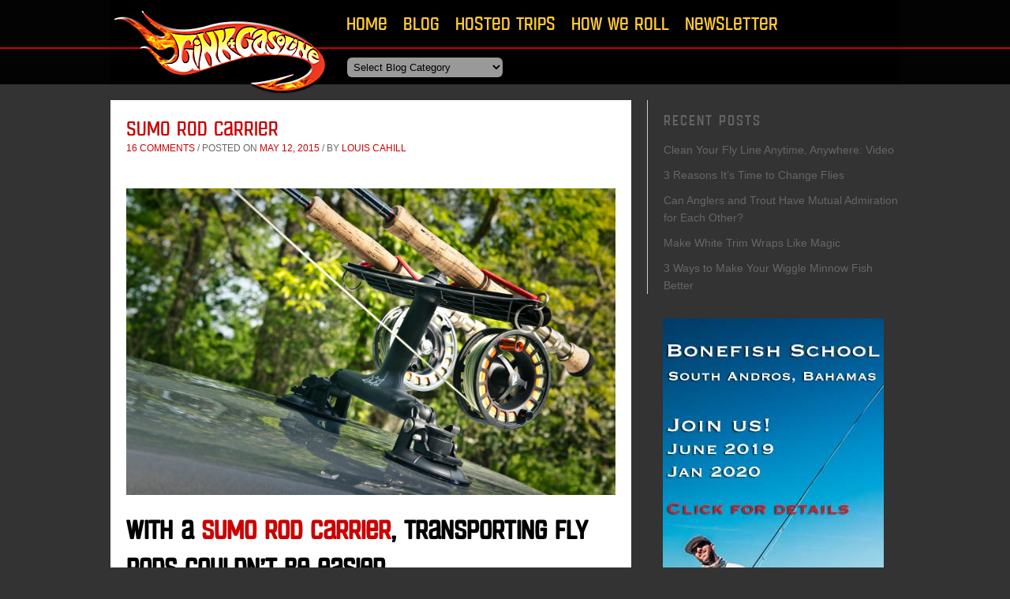

--- FILE ---
content_type: text/html; charset=UTF-8
request_url: https://www.ginkandgasoline.com/gear_reviews/sumo-rod-carrier-2/
body_size: 17752
content:
<!DOCTYPE html>

<!--[if IE 6]>

<html id="ie6" dir="ltr" lang="en-US" prefix="og: https://ogp.me/ns#" prefix="og: http://ogp.me/ns#">

<![endif]-->

<!--[if IE 7]>

<html id="ie7" dir="ltr" lang="en-US" prefix="og: https://ogp.me/ns#" prefix="og: http://ogp.me/ns#">

<![endif]-->

<!--[if IE 8]>

<html id="ie8" dir="ltr" lang="en-US" prefix="og: https://ogp.me/ns#" prefix="og: http://ogp.me/ns#">

<![endif]-->

<!--[if !(IE 6) | !(IE 7) | !(IE 8)  ]><!-->

<html xmlns="http://www.w3.org/1999/xhtml"

      xmlns:og="http://ogp.me/ns#"

      xmlns:fb="https://www.facebook.com/2008/fbml"

      dir="ltr" lang="en-US" prefix="og: https://ogp.me/ns#" prefix="og: http://ogp.me/ns#">

<!--<![endif]-->
<head>

<meta charset="UTF-8" />

<meta name="viewport" content="width=device-width">



<link rel="profile" href="http://gmpg.org/xfn/11" />

<link rel="stylesheet" type="text/css" media="all" href="https://www.ginkandgasoline.com/wp-content/themes/gink_gasoline/style.css" />

<link rel="stylesheet" type="text/css" media="all" href="https://www.ginkandgasoline.com/wp-content/themes/gink_gasoline/slides.css" />

<link rel="stylesheet" type="text/css" media="all" href="https://www.ginkandgasoline.com/wp-content/themes/gink_gasoline/MyFontsWebfontsKit.css" />





<link rel="pingback" href="https://www.ginkandgasoline.com/xmlrpc.php" />

<!--[if lt IE 9]>

<script src="https://www.ginkandgasoline.com/wp-content/themes/gink_gasoline/js/html5.js" type="text/javascript"></script>

<![endif]-->


		<!-- All in One SEO 4.7.5.1 - aioseo.com -->
		<title>Sumo Rod Carrier - Fly Fishing | Gink and Gasoline | How to Fly Fish | Trout Fishing | Fly Tying | Fly Fishing Blog</title>
		<meta name="description" content="With a Sumo Rod Carrier, transporting fly rods couldn&#039;t be easier." />
		<meta name="robots" content="max-image-preview:large" />
		<link rel="canonical" href="https://www.ginkandgasoline.com/gear_reviews/sumo-rod-carrier-2/" />
		<meta name="generator" content="All in One SEO (AIOSEO) 4.7.5.1" />
		<meta property="og:locale" content="en_US" />
		<meta property="og:site_name" content="Fly Fishing | Gink and Gasoline | How to Fly Fish | Trout Fishing | Fly Tying | Fly Fishing Blog - A new way of looking at Fly Fishing.  Fly Fishing photography, video, tips and talk" />
		<meta property="og:type" content="article" />
		<meta property="og:title" content="Sumo Rod Carrier - Fly Fishing | Gink and Gasoline | How to Fly Fish | Trout Fishing | Fly Tying | Fly Fishing Blog" />
		<meta property="og:description" content="With a Sumo Rod Carrier, transporting fly rods couldn&#039;t be easier." />
		<meta property="og:url" content="https://www.ginkandgasoline.com/gear_reviews/sumo-rod-carrier-2/" />
		<meta property="article:published_time" content="2015-05-12T09:00:53+00:00" />
		<meta property="article:modified_time" content="2015-05-12T17:11:44+00:00" />
		<meta name="twitter:card" content="summary_large_image" />
		<meta name="twitter:title" content="Sumo Rod Carrier - Fly Fishing | Gink and Gasoline | How to Fly Fish | Trout Fishing | Fly Tying | Fly Fishing Blog" />
		<meta name="twitter:description" content="With a Sumo Rod Carrier, transporting fly rods couldn&#039;t be easier." />
		<script type="application/ld+json" class="aioseo-schema">
			{"@context":"https:\/\/schema.org","@graph":[{"@type":"BlogPosting","@id":"https:\/\/www.ginkandgasoline.com\/gear_reviews\/sumo-rod-carrier-2\/#blogposting","name":"Sumo Rod Carrier - Fly Fishing | Gink and Gasoline | How to Fly Fish | Trout Fishing | Fly Tying | Fly Fishing Blog","headline":"Sumo Rod Carrier","author":{"@id":"https:\/\/www.ginkandgasoline.com\/author\/louis-cahill\/#author"},"publisher":{"@id":"https:\/\/www.ginkandgasoline.com\/#organization"},"image":{"@type":"ImageObject","url":"https:\/\/www.ginkandgasoline.com\/wp-content\/uploads\/2015\/03\/GGtry3.jpg","width":280,"height":600},"datePublished":"2015-05-12T05:00:53-04:00","dateModified":"2015-05-12T13:11:44-04:00","inLanguage":"en-US","commentCount":16,"mainEntityOfPage":{"@id":"https:\/\/www.ginkandgasoline.com\/gear_reviews\/sumo-rod-carrier-2\/#webpage"},"isPartOf":{"@id":"https:\/\/www.ginkandgasoline.com\/gear_reviews\/sumo-rod-carrier-2\/#webpage"},"articleSection":"Fly Fishing Gear, Gear Reviews, The Hot Ticket, fishing, Fly Fishing, fly fishing blog, fly fishing lessons, Fly Fishing Photography, Gink and Gasoline, how to fly fish, Kent Klewein, learn to fly fish, Louis Cahill, photography, Sumo Rod Carrier review"},{"@type":"BreadcrumbList","@id":"https:\/\/www.ginkandgasoline.com\/gear_reviews\/sumo-rod-carrier-2\/#breadcrumblist","itemListElement":[{"@type":"ListItem","@id":"https:\/\/www.ginkandgasoline.com\/#listItem","position":1,"name":"Home","item":"https:\/\/www.ginkandgasoline.com\/","nextItem":"https:\/\/www.ginkandgasoline.com\/category\/gear_reviews\/#listItem"},{"@type":"ListItem","@id":"https:\/\/www.ginkandgasoline.com\/category\/gear_reviews\/#listItem","position":2,"name":"Gear Reviews","item":"https:\/\/www.ginkandgasoline.com\/category\/gear_reviews\/","nextItem":"https:\/\/www.ginkandgasoline.com\/gear_reviews\/sumo-rod-carrier-2\/#listItem","previousItem":"https:\/\/www.ginkandgasoline.com\/#listItem"},{"@type":"ListItem","@id":"https:\/\/www.ginkandgasoline.com\/gear_reviews\/sumo-rod-carrier-2\/#listItem","position":3,"name":"Sumo Rod Carrier","previousItem":"https:\/\/www.ginkandgasoline.com\/category\/gear_reviews\/#listItem"}]},{"@type":"Organization","@id":"https:\/\/www.ginkandgasoline.com\/#organization","name":"Fly Fishing | Gink and Gasoline | How to Fly Fish | Trout Fishing | Fly Tying | Fly Fishing Blog","description":"A new way of looking at Fly Fishing.  Fly Fishing photography, video, tips and talk","url":"https:\/\/www.ginkandgasoline.com\/"},{"@type":"Person","@id":"https:\/\/www.ginkandgasoline.com\/author\/louis-cahill\/#author","url":"https:\/\/www.ginkandgasoline.com\/author\/louis-cahill\/","name":"Louis Cahill","image":{"@type":"ImageObject","@id":"https:\/\/www.ginkandgasoline.com\/gear_reviews\/sumo-rod-carrier-2\/#authorImage","url":"https:\/\/secure.gravatar.com\/avatar\/a2c0db09d06b9af780147c6e72eb96a2?s=96&d=mm&r=g","width":96,"height":96,"caption":"Louis Cahill"}},{"@type":"WebPage","@id":"https:\/\/www.ginkandgasoline.com\/gear_reviews\/sumo-rod-carrier-2\/#webpage","url":"https:\/\/www.ginkandgasoline.com\/gear_reviews\/sumo-rod-carrier-2\/","name":"Sumo Rod Carrier - Fly Fishing | Gink and Gasoline | How to Fly Fish | Trout Fishing | Fly Tying | Fly Fishing Blog","description":"With a Sumo Rod Carrier, transporting fly rods couldn't be easier.","inLanguage":"en-US","isPartOf":{"@id":"https:\/\/www.ginkandgasoline.com\/#website"},"breadcrumb":{"@id":"https:\/\/www.ginkandgasoline.com\/gear_reviews\/sumo-rod-carrier-2\/#breadcrumblist"},"author":{"@id":"https:\/\/www.ginkandgasoline.com\/author\/louis-cahill\/#author"},"creator":{"@id":"https:\/\/www.ginkandgasoline.com\/author\/louis-cahill\/#author"},"image":{"@type":"ImageObject","url":"https:\/\/www.ginkandgasoline.com\/wp-content\/uploads\/2015\/03\/GGtry3.jpg","@id":"https:\/\/www.ginkandgasoline.com\/gear_reviews\/sumo-rod-carrier-2\/#mainImage","width":280,"height":600},"primaryImageOfPage":{"@id":"https:\/\/www.ginkandgasoline.com\/gear_reviews\/sumo-rod-carrier-2\/#mainImage"},"datePublished":"2015-05-12T05:00:53-04:00","dateModified":"2015-05-12T13:11:44-04:00"},{"@type":"WebSite","@id":"https:\/\/www.ginkandgasoline.com\/#website","url":"https:\/\/www.ginkandgasoline.com\/","name":"Fly Fishing | Gink and Gasoline | How to Fly Fish | Trout Fishing | Fly Tying | Fly Fishing Blog","description":"A new way of looking at Fly Fishing.  Fly Fishing photography, video, tips and talk","inLanguage":"en-US","publisher":{"@id":"https:\/\/www.ginkandgasoline.com\/#organization"}}]}
		</script>
		<!-- All in One SEO -->

<link rel='dns-prefetch' href='//s0.wp.com' />
<link rel='dns-prefetch' href='//secure.gravatar.com' />
<link rel='dns-prefetch' href='//s.w.org' />
<link rel="alternate" type="application/rss+xml" title="Fly Fishing | Gink and Gasoline | How to Fly Fish | Trout Fishing | Fly Tying | Fly Fishing Blog &raquo; Feed" href="https://www.ginkandgasoline.com/feed/" />
<link rel="alternate" type="application/rss+xml" title="Fly Fishing | Gink and Gasoline | How to Fly Fish | Trout Fishing | Fly Tying | Fly Fishing Blog &raquo; Comments Feed" href="https://www.ginkandgasoline.com/comments/feed/" />
<link rel="alternate" type="application/rss+xml" title="Fly Fishing | Gink and Gasoline | How to Fly Fish | Trout Fishing | Fly Tying | Fly Fishing Blog &raquo; Sumo Rod Carrier Comments Feed" href="https://www.ginkandgasoline.com/gear_reviews/sumo-rod-carrier-2/feed/" />
<script type="text/javascript">
window._wpemojiSettings = {"baseUrl":"https:\/\/s.w.org\/images\/core\/emoji\/14.0.0\/72x72\/","ext":".png","svgUrl":"https:\/\/s.w.org\/images\/core\/emoji\/14.0.0\/svg\/","svgExt":".svg","source":{"concatemoji":"https:\/\/www.ginkandgasoline.com\/wp-includes\/js\/wp-emoji-release.min.js?ver=6.0"}};
/*! This file is auto-generated */
!function(e,a,t){var n,r,o,i=a.createElement("canvas"),p=i.getContext&&i.getContext("2d");function s(e,t){var a=String.fromCharCode,e=(p.clearRect(0,0,i.width,i.height),p.fillText(a.apply(this,e),0,0),i.toDataURL());return p.clearRect(0,0,i.width,i.height),p.fillText(a.apply(this,t),0,0),e===i.toDataURL()}function c(e){var t=a.createElement("script");t.src=e,t.defer=t.type="text/javascript",a.getElementsByTagName("head")[0].appendChild(t)}for(o=Array("flag","emoji"),t.supports={everything:!0,everythingExceptFlag:!0},r=0;r<o.length;r++)t.supports[o[r]]=function(e){if(!p||!p.fillText)return!1;switch(p.textBaseline="top",p.font="600 32px Arial",e){case"flag":return s([127987,65039,8205,9895,65039],[127987,65039,8203,9895,65039])?!1:!s([55356,56826,55356,56819],[55356,56826,8203,55356,56819])&&!s([55356,57332,56128,56423,56128,56418,56128,56421,56128,56430,56128,56423,56128,56447],[55356,57332,8203,56128,56423,8203,56128,56418,8203,56128,56421,8203,56128,56430,8203,56128,56423,8203,56128,56447]);case"emoji":return!s([129777,127995,8205,129778,127999],[129777,127995,8203,129778,127999])}return!1}(o[r]),t.supports.everything=t.supports.everything&&t.supports[o[r]],"flag"!==o[r]&&(t.supports.everythingExceptFlag=t.supports.everythingExceptFlag&&t.supports[o[r]]);t.supports.everythingExceptFlag=t.supports.everythingExceptFlag&&!t.supports.flag,t.DOMReady=!1,t.readyCallback=function(){t.DOMReady=!0},t.supports.everything||(n=function(){t.readyCallback()},a.addEventListener?(a.addEventListener("DOMContentLoaded",n,!1),e.addEventListener("load",n,!1)):(e.attachEvent("onload",n),a.attachEvent("onreadystatechange",function(){"complete"===a.readyState&&t.readyCallback()})),(e=t.source||{}).concatemoji?c(e.concatemoji):e.wpemoji&&e.twemoji&&(c(e.twemoji),c(e.wpemoji)))}(window,document,window._wpemojiSettings);
</script>
<style type="text/css">
img.wp-smiley,
img.emoji {
	display: inline !important;
	border: none !important;
	box-shadow: none !important;
	height: 1em !important;
	width: 1em !important;
	margin: 0 0.07em !important;
	vertical-align: -0.1em !important;
	background: none !important;
	padding: 0 !important;
}
</style>
	<link rel='stylesheet' id='wp-block-library-css'  href='https://www.ginkandgasoline.com/wp-includes/css/dist/block-library/style.min.css?ver=6.0' type='text/css' media='all' />
<style id='global-styles-inline-css' type='text/css'>
body{--wp--preset--color--black: #000000;--wp--preset--color--cyan-bluish-gray: #abb8c3;--wp--preset--color--white: #ffffff;--wp--preset--color--pale-pink: #f78da7;--wp--preset--color--vivid-red: #cf2e2e;--wp--preset--color--luminous-vivid-orange: #ff6900;--wp--preset--color--luminous-vivid-amber: #fcb900;--wp--preset--color--light-green-cyan: #7bdcb5;--wp--preset--color--vivid-green-cyan: #00d084;--wp--preset--color--pale-cyan-blue: #8ed1fc;--wp--preset--color--vivid-cyan-blue: #0693e3;--wp--preset--color--vivid-purple: #9b51e0;--wp--preset--gradient--vivid-cyan-blue-to-vivid-purple: linear-gradient(135deg,rgba(6,147,227,1) 0%,rgb(155,81,224) 100%);--wp--preset--gradient--light-green-cyan-to-vivid-green-cyan: linear-gradient(135deg,rgb(122,220,180) 0%,rgb(0,208,130) 100%);--wp--preset--gradient--luminous-vivid-amber-to-luminous-vivid-orange: linear-gradient(135deg,rgba(252,185,0,1) 0%,rgba(255,105,0,1) 100%);--wp--preset--gradient--luminous-vivid-orange-to-vivid-red: linear-gradient(135deg,rgba(255,105,0,1) 0%,rgb(207,46,46) 100%);--wp--preset--gradient--very-light-gray-to-cyan-bluish-gray: linear-gradient(135deg,rgb(238,238,238) 0%,rgb(169,184,195) 100%);--wp--preset--gradient--cool-to-warm-spectrum: linear-gradient(135deg,rgb(74,234,220) 0%,rgb(151,120,209) 20%,rgb(207,42,186) 40%,rgb(238,44,130) 60%,rgb(251,105,98) 80%,rgb(254,248,76) 100%);--wp--preset--gradient--blush-light-purple: linear-gradient(135deg,rgb(255,206,236) 0%,rgb(152,150,240) 100%);--wp--preset--gradient--blush-bordeaux: linear-gradient(135deg,rgb(254,205,165) 0%,rgb(254,45,45) 50%,rgb(107,0,62) 100%);--wp--preset--gradient--luminous-dusk: linear-gradient(135deg,rgb(255,203,112) 0%,rgb(199,81,192) 50%,rgb(65,88,208) 100%);--wp--preset--gradient--pale-ocean: linear-gradient(135deg,rgb(255,245,203) 0%,rgb(182,227,212) 50%,rgb(51,167,181) 100%);--wp--preset--gradient--electric-grass: linear-gradient(135deg,rgb(202,248,128) 0%,rgb(113,206,126) 100%);--wp--preset--gradient--midnight: linear-gradient(135deg,rgb(2,3,129) 0%,rgb(40,116,252) 100%);--wp--preset--duotone--dark-grayscale: url('#wp-duotone-dark-grayscale');--wp--preset--duotone--grayscale: url('#wp-duotone-grayscale');--wp--preset--duotone--purple-yellow: url('#wp-duotone-purple-yellow');--wp--preset--duotone--blue-red: url('#wp-duotone-blue-red');--wp--preset--duotone--midnight: url('#wp-duotone-midnight');--wp--preset--duotone--magenta-yellow: url('#wp-duotone-magenta-yellow');--wp--preset--duotone--purple-green: url('#wp-duotone-purple-green');--wp--preset--duotone--blue-orange: url('#wp-duotone-blue-orange');--wp--preset--font-size--small: 13px;--wp--preset--font-size--medium: 20px;--wp--preset--font-size--large: 36px;--wp--preset--font-size--x-large: 42px;}.has-black-color{color: var(--wp--preset--color--black) !important;}.has-cyan-bluish-gray-color{color: var(--wp--preset--color--cyan-bluish-gray) !important;}.has-white-color{color: var(--wp--preset--color--white) !important;}.has-pale-pink-color{color: var(--wp--preset--color--pale-pink) !important;}.has-vivid-red-color{color: var(--wp--preset--color--vivid-red) !important;}.has-luminous-vivid-orange-color{color: var(--wp--preset--color--luminous-vivid-orange) !important;}.has-luminous-vivid-amber-color{color: var(--wp--preset--color--luminous-vivid-amber) !important;}.has-light-green-cyan-color{color: var(--wp--preset--color--light-green-cyan) !important;}.has-vivid-green-cyan-color{color: var(--wp--preset--color--vivid-green-cyan) !important;}.has-pale-cyan-blue-color{color: var(--wp--preset--color--pale-cyan-blue) !important;}.has-vivid-cyan-blue-color{color: var(--wp--preset--color--vivid-cyan-blue) !important;}.has-vivid-purple-color{color: var(--wp--preset--color--vivid-purple) !important;}.has-black-background-color{background-color: var(--wp--preset--color--black) !important;}.has-cyan-bluish-gray-background-color{background-color: var(--wp--preset--color--cyan-bluish-gray) !important;}.has-white-background-color{background-color: var(--wp--preset--color--white) !important;}.has-pale-pink-background-color{background-color: var(--wp--preset--color--pale-pink) !important;}.has-vivid-red-background-color{background-color: var(--wp--preset--color--vivid-red) !important;}.has-luminous-vivid-orange-background-color{background-color: var(--wp--preset--color--luminous-vivid-orange) !important;}.has-luminous-vivid-amber-background-color{background-color: var(--wp--preset--color--luminous-vivid-amber) !important;}.has-light-green-cyan-background-color{background-color: var(--wp--preset--color--light-green-cyan) !important;}.has-vivid-green-cyan-background-color{background-color: var(--wp--preset--color--vivid-green-cyan) !important;}.has-pale-cyan-blue-background-color{background-color: var(--wp--preset--color--pale-cyan-blue) !important;}.has-vivid-cyan-blue-background-color{background-color: var(--wp--preset--color--vivid-cyan-blue) !important;}.has-vivid-purple-background-color{background-color: var(--wp--preset--color--vivid-purple) !important;}.has-black-border-color{border-color: var(--wp--preset--color--black) !important;}.has-cyan-bluish-gray-border-color{border-color: var(--wp--preset--color--cyan-bluish-gray) !important;}.has-white-border-color{border-color: var(--wp--preset--color--white) !important;}.has-pale-pink-border-color{border-color: var(--wp--preset--color--pale-pink) !important;}.has-vivid-red-border-color{border-color: var(--wp--preset--color--vivid-red) !important;}.has-luminous-vivid-orange-border-color{border-color: var(--wp--preset--color--luminous-vivid-orange) !important;}.has-luminous-vivid-amber-border-color{border-color: var(--wp--preset--color--luminous-vivid-amber) !important;}.has-light-green-cyan-border-color{border-color: var(--wp--preset--color--light-green-cyan) !important;}.has-vivid-green-cyan-border-color{border-color: var(--wp--preset--color--vivid-green-cyan) !important;}.has-pale-cyan-blue-border-color{border-color: var(--wp--preset--color--pale-cyan-blue) !important;}.has-vivid-cyan-blue-border-color{border-color: var(--wp--preset--color--vivid-cyan-blue) !important;}.has-vivid-purple-border-color{border-color: var(--wp--preset--color--vivid-purple) !important;}.has-vivid-cyan-blue-to-vivid-purple-gradient-background{background: var(--wp--preset--gradient--vivid-cyan-blue-to-vivid-purple) !important;}.has-light-green-cyan-to-vivid-green-cyan-gradient-background{background: var(--wp--preset--gradient--light-green-cyan-to-vivid-green-cyan) !important;}.has-luminous-vivid-amber-to-luminous-vivid-orange-gradient-background{background: var(--wp--preset--gradient--luminous-vivid-amber-to-luminous-vivid-orange) !important;}.has-luminous-vivid-orange-to-vivid-red-gradient-background{background: var(--wp--preset--gradient--luminous-vivid-orange-to-vivid-red) !important;}.has-very-light-gray-to-cyan-bluish-gray-gradient-background{background: var(--wp--preset--gradient--very-light-gray-to-cyan-bluish-gray) !important;}.has-cool-to-warm-spectrum-gradient-background{background: var(--wp--preset--gradient--cool-to-warm-spectrum) !important;}.has-blush-light-purple-gradient-background{background: var(--wp--preset--gradient--blush-light-purple) !important;}.has-blush-bordeaux-gradient-background{background: var(--wp--preset--gradient--blush-bordeaux) !important;}.has-luminous-dusk-gradient-background{background: var(--wp--preset--gradient--luminous-dusk) !important;}.has-pale-ocean-gradient-background{background: var(--wp--preset--gradient--pale-ocean) !important;}.has-electric-grass-gradient-background{background: var(--wp--preset--gradient--electric-grass) !important;}.has-midnight-gradient-background{background: var(--wp--preset--gradient--midnight) !important;}.has-small-font-size{font-size: var(--wp--preset--font-size--small) !important;}.has-medium-font-size{font-size: var(--wp--preset--font-size--medium) !important;}.has-large-font-size{font-size: var(--wp--preset--font-size--large) !important;}.has-x-large-font-size{font-size: var(--wp--preset--font-size--x-large) !important;}
</style>
<link rel='stylesheet' id='wp-pagenavi-css'  href='https://www.ginkandgasoline.com/wp-content/plugins/wp-pagenavi/pagenavi-css.css?ver=2.70' type='text/css' media='all' />
<link rel='stylesheet' id='genericons-css'  href='https://www.ginkandgasoline.com/wp-content/plugins/jetpack/_inc/genericons/genericons/genericons.css?ver=3.1' type='text/css' media='all' />
<link rel='stylesheet' id='jetpack_css-css'  href='https://www.ginkandgasoline.com/wp-content/plugins/jetpack/css/jetpack.css?ver=3.4.3' type='text/css' media='all' />
<link rel='stylesheet' id='jquery.lightbox.min.css-css'  href='https://www.ginkandgasoline.com/wp-content/plugins/wp-jquery-lightbox/lightboxes/wp-jquery-lightbox/styles/lightbox.min.css?ver=2.3.3' type='text/css' media='all' />
<link rel='stylesheet' id='jqlb-overrides-css'  href='https://www.ginkandgasoline.com/wp-content/plugins/wp-jquery-lightbox/lightboxes/wp-jquery-lightbox/styles/overrides.css?ver=2.3.3' type='text/css' media='all' />
<style id='jqlb-overrides-inline-css' type='text/css'>

			#outerImageContainer {
				box-shadow: 0 0 4px 2px rgba(0,0,0,.2);
			}
			#imageContainer{
				padding: 6px;
			}
			#imageDataContainer {
				box-shadow: 0 -4px 0 0 #fff, 0 0 4px 2px rgba(0,0,0,.1);
				z-index: auto;
			}
			#prevArrow,
			#nextArrow{
				background-color: rgba(255,255,255,.7;
				color: #000000;
			}
</style>
<script type='text/javascript' src='https://www.ginkandgasoline.com/wp-includes/js/jquery/jquery.min.js?ver=3.6.0' id='jquery-core-js'></script>
<script type='text/javascript' src='https://www.ginkandgasoline.com/wp-includes/js/jquery/jquery-migrate.min.js?ver=3.3.2' id='jquery-migrate-js'></script>
<link rel="https://api.w.org/" href="https://www.ginkandgasoline.com/wp-json/" /><link rel="alternate" type="application/json" href="https://www.ginkandgasoline.com/wp-json/wp/v2/posts/18941" /><link rel="EditURI" type="application/rsd+xml" title="RSD" href="https://www.ginkandgasoline.com/xmlrpc.php?rsd" />
<link rel="wlwmanifest" type="application/wlwmanifest+xml" href="https://www.ginkandgasoline.com/wp-includes/wlwmanifest.xml" /> 
<link rel='shortlink' href='https://wp.me/p2KRTI-4Vv' />
<link rel="alternate" type="application/json+oembed" href="https://www.ginkandgasoline.com/wp-json/oembed/1.0/embed?url=https%3A%2F%2Fwww.ginkandgasoline.com%2Fgear_reviews%2Fsumo-rod-carrier-2%2F" />
<link rel="alternate" type="text/xml+oembed" href="https://www.ginkandgasoline.com/wp-json/oembed/1.0/embed?url=https%3A%2F%2Fwww.ginkandgasoline.com%2Fgear_reviews%2Fsumo-rod-carrier-2%2F&#038;format=xml" />

<!-- Bad Behavior 2.2.24 run time: 1.760 ms -->

<!-- WordPress Facebook Open Graph protocol plugin (WPFBOGP v2.0.11) http://rynoweb.com/wordpress-plugins/ -->
<meta property="fb:app_id" content="695720740459609"/>
<meta property="og:url" content="https://www.ginkandgasoline.com/gear_reviews/sumo-rod-carrier-2/"/>
<meta property="og:title" content="Sumo Rod Carrier"/>
<meta property="og:site_name" content="Fly Fishing | Gink and Gasoline | How to Fly Fish | Trout Fishing | Fly Tying | Fly Fishing Blog"/>
<meta property="og:description" content="With a Sumo Rod Carrier, transporting fly rods couldn&#039;t be easier.

On a recent trip to the Hiawassee River in Tennessee, I was finally able to try out a new piece of equipment that I had purchased several weeks before. The Sumo Rod Carrier is a system designed to carry your rods on your vehicle, making transporting them to and from the river a breeze. Over the course of the two days that I was fishing the area, the Sumo Rod Carrier proved to be a valuable asset by keeping me on the water longer. Without having to break my rods down in between travel to different sections of the river I was able to be ready to go as soon as I stepped out of my Jeep.

The Sumo Rod Carrier is super easy to use. It will adhere to any smooth, nonporous surface on your vehicle. It is made of high quality plastic (described as “better than what they use in automobiles” by the manufacturer) that seems like it would last for quite some time without worry of breakage or degradation.

For my application, I had one mount positioned approximately halfway up the hood of my Jeep, and the other positioned at the top of my windshield. I had the mounts oriented to the passenger side of the vehicle for obvious reasons.

The suction cups go on easily, without a hitch. The mounts themselves have tension screws which, when loosened, allow you to manipulate the rod rests until they are level. Once you find that you are satisfied with the position of the rod rests, simply tighten the tensioner screws to set the position.

The rod rests are lined with foam to prevent damage to reels or rods. The mounts use bungee cord to hold your rods against the rod rests. At the end of each bungee cord are two rings that slip into a slot at each end of the rod rest, locking the bungee cord in place. I found this system to be very solid and the rings did not dislodge easily at all. The rods are held securely to the rod rest, not allowing for much, if any, movement.

The rod mounts themselves are stuck to the windshield and hood as if they are cemented to the vehicle. My buddy and I tried our best to pull them off of the windshield without success. They are solid.

Time to put my money where their mouth is."/>
<meta property="og:type" content="article"/>
<meta property="og:image" content="https://www.ginkandgasoline.com/wp-content/uploads/2015/03/GGtry3.jpg"/>
<meta property="og:image" content="https://www.ginkandgasoline.com/wp-content/uploads/2015/05/DSC5406.jpg"/>
<meta property="og:image" content="https://www.ginkandgasoline.com/wp-content/uploads/2015/05/51hA3Bk4Q7L._SX425_-150x150.jpg"/>
<meta property="og:locale" content="en_us"/>
<!-- // end wpfbogp -->



	<link rel="apple-touch-icon" href="iphone-icon.png"/>

	<link rel="apple-touch-icon-precomposed" href="iphone-icon.png"/>

	<link rel="icon" href="favicon.ico" type="image/x-icon">

	<link rel="shortcut icon" href="favicon.ico" type="image/x-icon"> 





	<meta content="Copyright 2012, Client" name="copyright">

	<meta http-equiv="Content-Type" content="text/html; charset=UTF-8" />

	<meta content="index,follow" name="robots">

	

   



</head>



<body class="post-template-default single single-post postid-18941 single-format-standard singular two-column right-sidebar" id="sub">







<script type="text/javascript">

  var _gaq = _gaq || [];
  _gaq.push(['_setAccount', 'UA-36803463-1']);
  _gaq.push(['_setDomainName', 'ginkandgasoline.com']);
  _gaq.push(['_trackPageview']);

  (function() {
    var ga = document.createElement('script'); ga.type = 'text/javascript'; ga.async = true;
    ga.src = ('https:' == document.location.protocol ? 'https://ssl' : 'http://www') + '.google-analytics.com/ga.js';
    var s = document.getElementsByTagName('script')[0]; s.parentNode.insertBefore(ga, s);
  })();

</script>




<div id="page" class="hfeed">

	<header id="branding" role="banner">



		<div class="logoSecond"><a href="/" title="Home"><img src="https://www.ginkandgasoline.com/wp-content/themes/gink_gasoline/images/gink_and_gasoline_logo.png" alt="gink_and_gasoline_logo" width="280" height="120"></a></div>

			<nav id="access" role="navigation" class="second">

			

			



				
				<div class="skip-link"><a class="assistive-text" href="#content" title="Skip to primary content">Skip to primary content</a></div>

				<div class="skip-link"><a class="assistive-text" href="#secondary" title="Skip to secondary content">Skip to secondary content</a></div>

				
				<div class="menu-gink-gasoline-container"><ul id="menu-gink-gasoline" class="menu"><li id="menu-item-18966" class="menu-item menu-item-type-custom menu-item-object-custom menu-item-18966"><a href="/">Home</a></li>
<li id="menu-item-18962" class="menu-item menu-item-type-post_type menu-item-object-page menu-item-18962"><a href="https://www.ginkandgasoline.com/blog/">Blog</a></li>
<li id="menu-item-18963" class="menu-item menu-item-type-post_type menu-item-object-page menu-item-18963"><a href="https://www.ginkandgasoline.com/hosted-trips/">Hosted Trips</a></li>
<li id="menu-item-18964" class="menu-item menu-item-type-post_type menu-item-object-page menu-item-18964"><a href="https://www.ginkandgasoline.com/how-we-roll/">How We Roll</a></li>
<li id="menu-item-18965" class="menu-item menu-item-type-custom menu-item-object-custom menu-item-18965"><a href="http://forms.aweber.com/form/95/554254695.htm">Newsletter</a></li>
</ul></div>
				

			</nav><!-- #access -->

			

			

			<nav id="accessSub" class="second">





	<select  name='cat' id='cat' class='postform' >
	<option value='-1'>Select Blog Category</option>
	<option class="level-0" value="1">Uncategorized</option>
	<option class="level-0" value="4">Fly Fishing Photography</option>
	<option class="level-0" value="5">Fly Tying</option>
	<option class="level-0" value="8">Fly Fishing Tips &amp; Technique</option>
	<option class="level-0" value="9">Fly Fishing News</option>
	<option class="level-0" value="18">Trout Fishing</option>
	<option class="level-0" value="20">Warm Water Fly Fishing</option>
	<option class="level-0" value="21">Fly Fishing</option>
	<option class="level-0" value="22">Gear Reviews</option>
	<option class="level-0" value="26">Saltwater Fly Fishing</option>
	<option class="level-0" value="27">YouTube</option>
	<option class="level-0" value="241">Fly Fishing Gear</option>
	<option class="level-0" value="627">Steelhead</option>
	<option class="level-0" value="778">Travel</option>
	<option class="level-0" value="779">Iphone Photos</option>
	<option class="level-0" value="802">Bamboo Rods</option>
	<option class="level-0" value="805">Alaska</option>
	<option class="level-0" value="806">Ecology</option>
	<option class="level-0" value="807">Reckless Driving Photos</option>
	<option class="level-0" value="808">Photography Tips</option>
	<option class="level-0" value="809">Carp</option>
	<option class="level-0" value="814">Fishing Tattoos</option>
	<option class="level-0" value="817">Fly Fishing Lifestyle</option>
	<option class="level-0" value="818">A Closer Look</option>
	<option class="level-0" value="819">Fly Casting</option>
	<option class="level-0" value="820">Streamer Fishing</option>
	<option class="level-0" value="821">Fishing Stories</option>
	<option class="level-0" value="1300">How to Fly Fish</option>
	<option class="level-0" value="1508">Home Slide 1</option>
	<option class="level-0" value="1509">Home Slide 2</option>
	<option class="level-0" value="1510">Home Slide 3</option>
	<option class="level-0" value="1511">Home Slide 4</option>
	<option class="level-0" value="1512">Home Slide 5</option>
	<option class="level-0" value="1820">Spey Casting</option>
	<option class="level-0" value="2596">Conservation</option>
	<option class="level-0" value="3312">Tenkara</option>
	<option class="level-0" value="3755">Fly Fishing Videos</option>
	<option class="level-0" value="3794">The Hot Ticket</option>
	<option class="level-0" value="4129">Entomology</option>
	<option class="level-0" value="5319">*Recycle</option>
</select>



<script type="text/javascript"><!--

    var dropdown = document.getElementById("cat");

    function onCatChange() {

		if ( dropdown.options[dropdown.selectedIndex].value > 0 ) {

			location.href = "https://www.ginkandgasoline.com/?cat="+dropdown.options[dropdown.selectedIndex].value;

		}

    }

    dropdown.onchange = onCatChange;

--></script>



		

	





			

			</nav><!-- #access -->

			

	</header><!-- #branding -->



	<div id="mainIndex">


		<div id="primary">
			<div id="content" role="main">

				
					
<article id="post-18941" class="post-18941 post type-post status-publish format-standard has-post-thumbnail hentry category-fly-fishing-gear category-gear_reviews category-the-hot-ticket tag-fishing tag-fly-fishing tag-fly-fishing-blog tag-fly-fishing-lessons tag-fly-fishing-photography tag-gink-and-gasoline tag-how-to-fly-fish tag-kent-klewein tag-learn-to-fly-fish tag-louis-cahill tag-photography tag-sumo-rod-carrier-review">
	<header class="entry-header">
		<h2>Sumo Rod Carrier</h2>
	</header><!-- .entry-header -->
	<p class="metainfo"><a href="https://www.ginkandgasoline.com/gear_reviews/sumo-rod-carrier-2/#comments" class="comments-link" >16 comments</a> / <span class="sep">Posted on </span><a href="https://www.ginkandgasoline.com/gear_reviews/sumo-rod-carrier-2/" title="5:00 am" rel="bookmark"><time class="entry-date" datetime="2015-05-12T05:00:53-04:00" pubdate>May 12, 2015</time></a> / <span class="by-author"> <span class="sep"> by </span> <span class="author vcard"><a class="url fn n" href="https://www.ginkandgasoline.com/author/louis-cahill/" title="View all posts by Louis Cahill" rel="author">Louis Cahill</a></span></span></p>

	
	
	<div class="entry-content">
	
		<p><a href="https://www.ginkandgasoline.com/wp-content/uploads/2015/05/DSC5406.jpg" rel="lightbox[18941]"><img class="alignnone size-full wp-image-18943" src="https://www.ginkandgasoline.com/wp-content/uploads/2015/05/DSC5406.jpg" alt="_DSC5406" width="1500" height="942" srcset="https://www.ginkandgasoline.com/wp-content/uploads/2015/05/DSC5406.jpg 1500w, https://www.ginkandgasoline.com/wp-content/uploads/2015/05/DSC5406-300x188.jpg 300w, https://www.ginkandgasoline.com/wp-content/uploads/2015/05/DSC5406-1024x643.jpg 1024w, https://www.ginkandgasoline.com/wp-content/uploads/2015/05/DSC5406-478x300.jpg 478w, https://www.ginkandgasoline.com/wp-content/uploads/2015/05/DSC5406-844x530.jpg 844w" sizes="(max-width: 1500px) 100vw, 1500px" /></a></p>
<h1>With a <a href="http://www.amazon.com/gp/product/B006RNEQ1I/ref=as_li_tl?ie=UTF8&amp;camp=1789&amp;creative=390957&amp;creativeASIN=B006RNEQ1I&amp;linkCode=as2&amp;tag=ginkandgaso-20&amp;linkId=LMPJ2S635JVKYTSZ" target="_blank">Sumo Rod Carrier</a>, transporting fly rods couldn&#8217;t be easier.</h1>
<p>On a recent trip to the Hiawassee River in Tennessee, I was finally able to try out a new piece of equipment that I had purchased several weeks before. The <a href="http://www.amazon.com/gp/product/B006RNEQ1I/ref=as_li_tl?ie=UTF8&amp;camp=1789&amp;creative=390957&amp;creativeASIN=B006RNEQ1I&amp;linkCode=as2&amp;tag=ginkandgaso-20&amp;linkId=LMPJ2S635JVKYTSZ" target="_blank">Sumo Rod Carrier</a> is a system designed to carry your rods on your vehicle, making transporting them to and from the river a breeze. Over the course of the two days that I was fishing the area, the Sumo Rod Carrier proved to be a valuable asset by keeping me on the water longer. Without having to break my rods down in between travel to different sections of the river I was able to be ready to go as soon as I stepped out of my Jeep.</p>
<p>The Sumo Rod Carrier is super easy to use. It will adhere to any smooth, nonporous surface on your vehicle. It is made of high quality plastic (described as “better than what they use in automobiles” by the manufacturer) that seems like it would last for quite some time without worry of breakage or degradation.</p>
<p>For my application, I had one mount positioned approximately halfway up the hood of my Jeep, and the other positioned at the top of my windshield. I had the mounts oriented to the passenger side of the vehicle for obvious reasons.</p>
<p>The suction cups go on easily, without a hitch. The mounts themselves have tension screws which, when loosened, allow you to manipulate the rod rests until they are level. Once you find that you are satisfied with the position of the rod rests, simply tighten the tensioner screws to set the position.</p>
<p>The rod rests are lined with foam to prevent damage to reels or rods. The mounts use bungee cord to hold your rods against the rod rests. At the end of each bungee cord are two rings that slip into a slot at each end of the rod rest, locking the bungee cord in place. I found this system to be very solid and the rings did not dislodge easily at all. The rods are held securely to the rod rest, not allowing for much, if any, movement.</p>
<p>The rod mounts themselves are stuck to the windshield and hood as if they are cemented to the vehicle. My buddy and I tried our best to pull them off of the windshield without success. They are solid.</p>
<h4>Time to put my money where their mouth is.</h4>
<p>Running back and forth to fishing spots along the river at 25mph with two grand worth of equipment strapped to the hood of your vehicle is one thing. Sure, that’s one of the biggest reasons why I bought this. To make those situations easier and more convenient. Mission accomplished. It does this very well. I was able to hop out of my Jeep and be ready to fish only seconds after locking my doors. I never once worried that any of my rods were going to fly off and shatter into a gazillion pieces. Definitely worth it, as I do a lot of fishing in locations such as these.</p>
<p>Now what about when things call for a long distance run to another section of river, or another watershed altogether? What then? Only one way to find out, right? Instead of shying away and packing my rods in the Jeep I decided to put the Sumo Rod Carrier through its paces while driving back to the house about an hour away, and requiring some highway driving.</p>
<p><span style="color: #000000;"><em>“You&#8217;re feeling lucky today, huh?.” My buddy Tim asked. I could only reply with, “Nah, just ballsy.” </em></span></p>
<p>We headed out and hit the highway, headed home for the night. With three of my rods lashed to the Sumo Rod Carrier, I drove over an hour back to my buddy’s house. The ride home was very windy as there was a storm front rolling in that night. With sustained speeds of 65mph, hitting speeds as high as 80mph, the Sumo Rod Carrier performed without so much as a hiccup.</p>
<p>Upon returning back home, I checked the rods and the rod mounts for any sign of failure. Everything was as I left it. The bungee cords were still in place, the rod rests were still level, and the rod mounts themselves still could not be removed from the vehicle without releasing the suction from the suction cups. Still Solid.</p>
<p>The Sumo Rod Carrier proved to be a great gadget for those that find themselves moving and traveling quite a bit between fishing spots. I think it’s a great product, and after this weekend it has proven to be a reliable tool. Sure there are other options out there that do the same job (i.e. Titan Rod Vault), but at $150, it’s hard to beat. I would recommend this to anyone looking for such a solution to traveling with rods/reels.</p>
<p><a href="http://www.amazon.com/gp/product/B006RNEQ1I/ref=as_li_tl?ie=UTF8&amp;camp=1789&amp;creative=390957&amp;creativeASIN=B006RNEQ1I&amp;linkCode=as2&amp;tag=ginkandgaso-20&amp;linkId=LMPJ2S635JVKYTSZ" target="_blank">Get Yours Here.</a></p>
<p><a href="http://www.amazon.com/gp/product/B006RNEQ1I/ref=as_li_tl?ie=UTF8&amp;camp=1789&amp;creative=390957&amp;creativeASIN=B006RNEQ1I&amp;linkCode=as2&amp;tag=ginkandgaso-20&amp;linkId=LMPJ2S635JVKYTSZ" target="_blank"><img loading="lazy" class="alignleft size-thumbnail wp-image-18945" src="https://www.ginkandgasoline.com/wp-content/uploads/2015/05/51hA3Bk4Q7L._SX425_-150x150.jpg" alt="51hA3Bk4Q7L._SX425_" width="150" height="150" srcset="https://www.ginkandgasoline.com/wp-content/uploads/2015/05/51hA3Bk4Q7L._SX425_-150x150.jpg 150w, https://www.ginkandgasoline.com/wp-content/uploads/2015/05/51hA3Bk4Q7L._SX425_-300x300.jpg 300w, https://www.ginkandgasoline.com/wp-content/uploads/2015/05/51hA3Bk4Q7L._SX425_.jpg 425w" sizes="(max-width: 150px) 100vw, 150px" /></a></p>
<address>Justin Pickett</address>
<address><strong><span style="color: #800000;">Gink</span> &amp; <span style="color: #800000;">Gasoline</span></strong></address>
<address><a href="https://www.ginkandgasoline.com">www.ginkandgasoline.com</a></address>
<address>hookups@ginkandgasoline.com</address>
<address> </address>
<address><em><strong><a href="http://forms.aweber.com/form/95/554254695.htm" target="_blank">Sign Up For Our Weekly Newsletter!</a></strong></em></address>
<address> </address>
<div class="sharedaddy sd-sharing-enabled"><div class="robots-nocontent sd-block sd-social sd-social-icon-text sd-sharing"><h3 class="sd-title">Share this:</h3><div class="sd-content"><ul><li class="share-facebook"><a rel="nofollow" data-shared="sharing-facebook-18941" class="share-facebook sd-button share-icon" href="https://www.ginkandgasoline.com/gear_reviews/sumo-rod-carrier-2/?share=facebook" target="_blank" title="Share on Facebook"><span>Facebook</span></a></li><li class="share-twitter"><a rel="nofollow" data-shared="sharing-twitter-18941" class="share-twitter sd-button share-icon" href="https://www.ginkandgasoline.com/gear_reviews/sumo-rod-carrier-2/?share=twitter" target="_blank" title="Click to share on Twitter"><span>Twitter</span></a></li><li class="share-print"><a rel="nofollow" data-shared="" class="share-print sd-button share-icon" href="https://www.ginkandgasoline.com/gear_reviews/sumo-rod-carrier-2/#print" target="_blank" title="Click to print"><span>Print</span></a></li><li class="share-pinterest"><a rel="nofollow" data-shared="sharing-pinterest-18941" class="share-pinterest sd-button share-icon" href="https://www.ginkandgasoline.com/gear_reviews/sumo-rod-carrier-2/?share=pinterest" target="_blank" title="Click to share on Pinterest"><span>Pinterest</span></a></li><li class="share-email"><a rel="nofollow" data-shared="" class="share-email sd-button share-icon" href="https://www.ginkandgasoline.com/gear_reviews/sumo-rod-carrier-2/?share=email" target="_blank" title="Click to email this to a friend"><span>Email</span></a></li><li class="share-end"></li></ul></div></div></div>			</div><!-- .entry-content -->


	<footer class="entry-meta">
		This entry was posted in <a href="https://www.ginkandgasoline.com/category/fly-fishing-gear/" rel="category tag">Fly Fishing Gear</a>, <a href="https://www.ginkandgasoline.com/category/gear_reviews/" rel="category tag">Gear Reviews</a>, <a href="https://www.ginkandgasoline.com/category/the-hot-ticket/" rel="category tag">The Hot Ticket</a> and tagged <a href="https://www.ginkandgasoline.com/tag/fishing/" rel="tag">fishing</a>, <a href="https://www.ginkandgasoline.com/tag/fly-fishing/" rel="tag">Fly Fishing</a>, <a href="https://www.ginkandgasoline.com/tag/fly-fishing-blog/" rel="tag">fly fishing blog</a>, <a href="https://www.ginkandgasoline.com/tag/fly-fishing-lessons/" rel="tag">fly fishing lessons</a>, <a href="https://www.ginkandgasoline.com/tag/fly-fishing-photography/" rel="tag">Fly Fishing Photography</a>, <a href="https://www.ginkandgasoline.com/tag/gink-and-gasoline/" rel="tag">Gink and Gasoline</a>, <a href="https://www.ginkandgasoline.com/tag/how-to-fly-fish/" rel="tag">how to fly fish</a>, <a href="https://www.ginkandgasoline.com/tag/kent-klewein/" rel="tag">Kent Klewein</a>, <a href="https://www.ginkandgasoline.com/tag/learn-to-fly-fish/" rel="tag">learn to fly fish</a>, <a href="https://www.ginkandgasoline.com/tag/louis-cahill/" rel="tag">Louis Cahill</a>, <a href="https://www.ginkandgasoline.com/tag/photography/" rel="tag">photography</a>, <a href="https://www.ginkandgasoline.com/tag/sumo-rod-carrier-review/" rel="tag">Sumo Rod Carrier review</a> by <a href="https://www.ginkandgasoline.com/author/louis-cahill/">Louis Cahill</a>. Bookmark the <a href="https://www.ginkandgasoline.com/gear_reviews/sumo-rod-carrier-2/" title="Permalink to Sumo Rod Carrier" rel="bookmark">permalink</a>.		
		
		
		

			</footer><!-- .entry-meta -->
</article><!-- #post-18941 -->
				
					<h3 class="sd-title" style="font-weight:700">Follow Gink & Gasoline on Facebook:</h3>
					
<iframe src="//www.facebook.com/plugins/follow.php?href=https%3A%2F%2Fwww.facebook.com%2Fpages%2FGink-Gasoline%2F174594715937756%3Fref%3Dbr_tf&amp;width=200&amp;height=80&amp;colorscheme=light&amp;layout=standard&amp;show_faces=true&amp;appId=695720740459609" scrolling="no" frameborder="0" style="border:none; overflow:hidden; width:200px; height:80px;" allowTransparency="true"></iframe>
			
					
					
					
						<div id="comments">
		
			<h2 id="comments-title">
			16 thoughts on &ldquo;<span>Sumo Rod Carrier</span>&rdquo;		</h2>

		
		<ol class="commentlist">
				<li class="comment even thread-even depth-1" id="li-comment-207464">
		<article id="comment-207464" class="comment">
			<footer class="comment-meta">
				<div class="comment-author vcard">
					<img alt='' src='https://secure.gravatar.com/avatar/b2c2604edebcaa43b7c0720f500d1312?s=68&#038;d=mm&#038;r=g' srcset='https://secure.gravatar.com/avatar/b2c2604edebcaa43b7c0720f500d1312?s=136&#038;d=mm&#038;r=g 2x' class='avatar avatar-68 photo' height='68' width='68' loading='lazy'/><span class="fn"><a href='http://thetroutzone.blogspot.com' rel='external nofollow ugc' class='url'>David Knapp</a></span> on <a href="https://www.ginkandgasoline.com/gear_reviews/sumo-rod-carrier-2/#comment-207464"><time pubdate datetime="2015-05-12T08:09:28-04:00">May 12, 2015 at 8:09 am</time></a> <span class="says">said:</span>
									</div><!-- .comment-author .vcard -->

				
			</footer>

			<div class="comment-content"><p>Thanks for a review of this product. I&#8217;ve been considering purchasing one of these and positive reviews help make the decision easier.</p>
</div>

			<div class="reply">
				<a rel='nofollow' class='comment-reply-link' href='#comment-207464' data-commentid="207464" data-postid="18941" data-belowelement="comment-207464" data-respondelement="respond" data-replyto="Reply to David Knapp" aria-label='Reply to David Knapp'>Reply <span>&darr;</span></a>			</div><!-- .reply -->
		</article><!-- #comment-## -->

	</li><!-- #comment-## -->
	<li class="comment odd alt thread-odd thread-alt depth-1" id="li-comment-207470">
		<article id="comment-207470" class="comment">
			<footer class="comment-meta">
				<div class="comment-author vcard">
					<img alt='' src='https://secure.gravatar.com/avatar/764dfde13e5c21455712418871c4b713?s=68&#038;d=mm&#038;r=g' srcset='https://secure.gravatar.com/avatar/764dfde13e5c21455712418871c4b713?s=136&#038;d=mm&#038;r=g 2x' class='avatar avatar-68 photo' height='68' width='68' loading='lazy'/><span class="fn">aaron a</span> on <a href="https://www.ginkandgasoline.com/gear_reviews/sumo-rod-carrier-2/#comment-207470"><time pubdate datetime="2015-05-12T08:53:52-04:00">May 12, 2015 at 8:53 am</time></a> <span class="says">said:</span>
									</div><!-- .comment-author .vcard -->

				
			</footer>

			<div class="comment-content"><p>To those of you out there with, shall we say &#8220;older&#8221; vehicles, beware.  The key phrase in the review was &#8220;smooth surface.&#8221;  </p>
<p>In my case, my truck has 220,000 miles, many of them logged to and from rivers; the fading paint, or on one or two occasions just backroad dust caused the Sumo to fail, once spectacularly.  While driving from one hole to another on paved roads, seven miles, at an approximate speed of 55 mph, the Sumo on the roof of the truck held and the one on the hood failed.  Result?  Busted Winston BIIIX 6 wt, approximate repair cost $150.00.</p>
<p>In addition, if you fish during the fringe seasons, i.e. when the weather may be a bit cold, good luck with the suction cups, regardless if your vehicle is old, new, clean or dirty.  Anything below 50 degrees, in my opinion, is a crap shoot.  One morning, before the BIIIX snapfest mentioned above, I secured my Sumo to my buddy&#8217;s brand new and super clean vehicle.  It was a typical autumn morning in Colorado.  Good news is that the Sumo slid clean off the hood and the window before we even made it out of the driveway, lucky break (no pun intended).</p>
<p>While I agree the Sumo is infinitely adjustable and easy to use in terms of securing the rods to the rack, it is not for everyone, i.e. if your vehicle is old, you drive backroads or have an otherwise less than clean vehicle then I believe you should shop around or reconfigure the Sumo.  </p>
<p>That being said, the Sumo does come with magnets or suction cups.  Once I modified  my Sumo to magnets, my fishing excursions have been less stressful and easier on my rods.  Long story short, I trust the magnets and do not trust the suction cups, even though the suction cups have worked more times than not, the two times they didn&#8217;t were enough to make me switch to what I believe to be more reliable magnets.</p>
<p>Sincerely,<br />
a.</p>
</div>

			<div class="reply">
				<a rel='nofollow' class='comment-reply-link' href='#comment-207470' data-commentid="207470" data-postid="18941" data-belowelement="comment-207470" data-respondelement="respond" data-replyto="Reply to aaron a" aria-label='Reply to aaron a'>Reply <span>&darr;</span></a>			</div><!-- .reply -->
		</article><!-- #comment-## -->

	<ul class="children">
	<li class="comment even depth-2" id="li-comment-207476">
		<article id="comment-207476" class="comment">
			<footer class="comment-meta">
				<div class="comment-author vcard">
					<img alt='' src='https://secure.gravatar.com/avatar/f74d057bd0c608ec9b8b6ca6109d9062?s=39&#038;d=mm&#038;r=g' srcset='https://secure.gravatar.com/avatar/f74d057bd0c608ec9b8b6ca6109d9062?s=78&#038;d=mm&#038;r=g 2x' class='avatar avatar-39 photo' height='39' width='39' loading='lazy'/><span class="fn">Justin</span> on <a href="https://www.ginkandgasoline.com/gear_reviews/sumo-rod-carrier-2/#comment-207476"><time pubdate datetime="2015-05-12T09:33:11-04:00">May 12, 2015 at 9:33 am</time></a> <span class="says">said:</span>
									</div><!-- .comment-author .vcard -->

				
			</footer>

			<div class="comment-content"><p>Thanks for sharing your experience Aaron! So far my experience with them has been nothing but positive but I will say that most of the time they&#8217;ve been used in ideal conditions on a newer vehicle. I did forget to mention that they do have a model that comes with the magnets. No doubt the magnets would be better suited for older vehicles and dirtier conditions where getting a pair of suction cups to stick might be sketchy.</p>
</div>

			<div class="reply">
				<a rel='nofollow' class='comment-reply-link' href='#comment-207476' data-commentid="207476" data-postid="18941" data-belowelement="comment-207476" data-respondelement="respond" data-replyto="Reply to Justin" aria-label='Reply to Justin'>Reply <span>&darr;</span></a>			</div><!-- .reply -->
		</article><!-- #comment-## -->

	</li><!-- #comment-## -->
	<li class="comment odd alt depth-2" id="li-comment-208832">
		<article id="comment-208832" class="comment">
			<footer class="comment-meta">
				<div class="comment-author vcard">
					<img alt='' src='https://secure.gravatar.com/avatar/a66a6118c41c981a904e2df9b9c7f008?s=39&#038;d=mm&#038;r=g' srcset='https://secure.gravatar.com/avatar/a66a6118c41c981a904e2df9b9c7f008?s=78&#038;d=mm&#038;r=g 2x' class='avatar avatar-39 photo' height='39' width='39' loading='lazy'/><span class="fn"><a href='http://www.americanlegacyfishing.com/fishing/fishing-rods/shopby/g_loomis.html' rel='external nofollow ugc' class='url'>Loomis Dude</a></span> on <a href="https://www.ginkandgasoline.com/gear_reviews/sumo-rod-carrier-2/#comment-208832"><time pubdate datetime="2015-05-18T13:46:00-04:00">May 18, 2015 at 1:46 pm</time></a> <span class="says">said:</span>
									</div><!-- .comment-author .vcard -->

				
			</footer>

			<div class="comment-content"><p>I was wondering how well they would hold up on an older surface that may have pitting because of rust. Thanks for sharing!</p>
</div>

			<div class="reply">
				<a rel='nofollow' class='comment-reply-link' href='#comment-208832' data-commentid="208832" data-postid="18941" data-belowelement="comment-208832" data-respondelement="respond" data-replyto="Reply to Loomis Dude" aria-label='Reply to Loomis Dude'>Reply <span>&darr;</span></a>			</div><!-- .reply -->
		</article><!-- #comment-## -->

	</li><!-- #comment-## -->
</ul><!-- .children -->
</li><!-- #comment-## -->
	<li class="comment even thread-even depth-1" id="li-comment-207478">
		<article id="comment-207478" class="comment">
			<footer class="comment-meta">
				<div class="comment-author vcard">
					<img alt='' src='https://secure.gravatar.com/avatar/b7c46225a8b8950a6fdb976e7184a3e8?s=68&#038;d=mm&#038;r=g' srcset='https://secure.gravatar.com/avatar/b7c46225a8b8950a6fdb976e7184a3e8?s=136&#038;d=mm&#038;r=g 2x' class='avatar avatar-68 photo' height='68' width='68' loading='lazy'/><span class="fn">Matt C</span> on <a href="https://www.ginkandgasoline.com/gear_reviews/sumo-rod-carrier-2/#comment-207478"><time pubdate datetime="2015-05-12T09:45:59-04:00">May 12, 2015 at 9:45 am</time></a> <span class="says">said:</span>
									</div><!-- .comment-author .vcard -->

				
			</footer>

			<div class="comment-content"><p>As the previous poster stated,  the suction cups do not work in cold weather.  Almost lost a sumo rack full of 10 wts on the way to a put in for a musky float on a cold morning. Wish I had gotten the magnetic version.</p>
</div>

			<div class="reply">
				<a rel='nofollow' class='comment-reply-link' href='#comment-207478' data-commentid="207478" data-postid="18941" data-belowelement="comment-207478" data-respondelement="respond" data-replyto="Reply to Matt C" aria-label='Reply to Matt C'>Reply <span>&darr;</span></a>			</div><!-- .reply -->
		</article><!-- #comment-## -->

	</li><!-- #comment-## -->
	<li class="comment odd alt thread-odd thread-alt depth-1" id="li-comment-207481">
		<article id="comment-207481" class="comment">
			<footer class="comment-meta">
				<div class="comment-author vcard">
					<img alt='' src='https://secure.gravatar.com/avatar/c3d00a0d8207f7673f3b4f7e77965bf4?s=68&#038;d=mm&#038;r=g' srcset='https://secure.gravatar.com/avatar/c3d00a0d8207f7673f3b4f7e77965bf4?s=136&#038;d=mm&#038;r=g 2x' class='avatar avatar-68 photo' height='68' width='68' loading='lazy'/><span class="fn">Jim Elias</span> on <a href="https://www.ginkandgasoline.com/gear_reviews/sumo-rod-carrier-2/#comment-207481"><time pubdate datetime="2015-05-12T10:06:55-04:00">May 12, 2015 at 10:06 am</time></a> <span class="says">said:</span>
									</div><!-- .comment-author .vcard -->

				
			</footer>

			<div class="comment-content"><p>Coming from someone who&#8217;s been using these for the better part of 4 years now, I have to say if you put them on and leave them on, they&#8217;re good. If you take them off and put them back on all the time, you&#8217;re going to run into problems. Unless you wash your vehicle all the time, but what fishing guides do that&#8230;. </p>
<p>They made a change to clear suction cups maybe a year or two ago, and they&#8217;re much improved over the first two generations. They work in below freezing temps and temps well into the triple digits. I had some serious issues with the first two generations of suction cups, but they provided me with replacements as they improved their product at no charge. Luckily I&#8217;ve never had any catastrophic failure resulting in damage to my rods or reels. But I do check them religiously everytime I put rods on it.</p>
</div>

			<div class="reply">
				<a rel='nofollow' class='comment-reply-link' href='#comment-207481' data-commentid="207481" data-postid="18941" data-belowelement="comment-207481" data-respondelement="respond" data-replyto="Reply to Jim Elias" aria-label='Reply to Jim Elias'>Reply <span>&darr;</span></a>			</div><!-- .reply -->
		</article><!-- #comment-## -->

	</li><!-- #comment-## -->
	<li class="comment even thread-even depth-1" id="li-comment-207534">
		<article id="comment-207534" class="comment">
			<footer class="comment-meta">
				<div class="comment-author vcard">
					<img alt='' src='https://secure.gravatar.com/avatar/3c0a8a02aa5513dc91243aaa0fe51a74?s=68&#038;d=mm&#038;r=g' srcset='https://secure.gravatar.com/avatar/3c0a8a02aa5513dc91243aaa0fe51a74?s=136&#038;d=mm&#038;r=g 2x' class='avatar avatar-68 photo' height='68' width='68' loading='lazy'/><span class="fn">jackson</span> on <a href="https://www.ginkandgasoline.com/gear_reviews/sumo-rod-carrier-2/#comment-207534"><time pubdate datetime="2015-05-12T13:59:09-04:00">May 12, 2015 at 1:59 pm</time></a> <span class="says">said:</span>
									</div><!-- .comment-author .vcard -->

				
			</footer>

			<div class="comment-content"><p>Off topic question&#8230;. Are the rods in tne pictjre redington predators?</p>
</div>

			<div class="reply">
				<a rel='nofollow' class='comment-reply-link' href='#comment-207534' data-commentid="207534" data-postid="18941" data-belowelement="comment-207534" data-respondelement="respond" data-replyto="Reply to jackson" aria-label='Reply to jackson'>Reply <span>&darr;</span></a>			</div><!-- .reply -->
		</article><!-- #comment-## -->

	<ul class="children">
	<li class="comment byuser comment-author-louis-cahill bypostauthor odd alt depth-2" id="li-comment-207767">
		<article id="comment-207767" class="comment">
			<footer class="comment-meta">
				<div class="comment-author vcard">
					<img alt='' src='https://secure.gravatar.com/avatar/a2c0db09d06b9af780147c6e72eb96a2?s=39&#038;d=mm&#038;r=g' srcset='https://secure.gravatar.com/avatar/a2c0db09d06b9af780147c6e72eb96a2?s=78&#038;d=mm&#038;r=g 2x' class='avatar avatar-39 photo' height='39' width='39' loading='lazy'/><span class="fn"><a href='http://www.louiscahill.com' rel='external nofollow ugc' class='url'>Louis Cahill</a></span> on <a href="https://www.ginkandgasoline.com/gear_reviews/sumo-rod-carrier-2/#comment-207767"><time pubdate datetime="2015-05-13T11:38:22-04:00">May 13, 2015 at 11:38 am</time></a> <span class="says">said:</span>
									</div><!-- .comment-author .vcard -->

				
			</footer>

			<div class="comment-content"><p>One of them is. Great rod for the money.</p>
</div>

			<div class="reply">
				<a rel='nofollow' class='comment-reply-link' href='#comment-207767' data-commentid="207767" data-postid="18941" data-belowelement="comment-207767" data-respondelement="respond" data-replyto="Reply to Louis Cahill" aria-label='Reply to Louis Cahill'>Reply <span>&darr;</span></a>			</div><!-- .reply -->
		</article><!-- #comment-## -->

	</li><!-- #comment-## -->
</ul><!-- .children -->
</li><!-- #comment-## -->
	<li class="comment even thread-odd thread-alt depth-1" id="li-comment-207552">
		<article id="comment-207552" class="comment">
			<footer class="comment-meta">
				<div class="comment-author vcard">
					<img alt='' src='https://secure.gravatar.com/avatar/738e11d5723e73e3ed4153ce63230957?s=68&#038;d=mm&#038;r=g' srcset='https://secure.gravatar.com/avatar/738e11d5723e73e3ed4153ce63230957?s=136&#038;d=mm&#038;r=g 2x' class='avatar avatar-68 photo' height='68' width='68' loading='lazy'/><span class="fn"><a href='http://olympicpeninsulaflyfishing.blogspot.com' rel='external nofollow ugc' class='url'>Bob Triggs</a></span> on <a href="https://www.ginkandgasoline.com/gear_reviews/sumo-rod-carrier-2/#comment-207552"><time pubdate datetime="2015-05-12T15:14:52-04:00">May 12, 2015 at 3:14 pm</time></a> <span class="says">said:</span>
									</div><!-- .comment-author .vcard -->

				
			</footer>

			<div class="comment-content"><p>Louis, Thanks for your review. And I want to thank others for their observations here as well. I tend to drive exotic wrecks, usually with bad paint. And the comments about problems with the suction cups on bad paint surfaces and in colder conditions also caught my eye. So I am likely to get the magnetic mount racks.</p>
</div>

			<div class="reply">
				<a rel='nofollow' class='comment-reply-link' href='#comment-207552' data-commentid="207552" data-postid="18941" data-belowelement="comment-207552" data-respondelement="respond" data-replyto="Reply to Bob Triggs" aria-label='Reply to Bob Triggs'>Reply <span>&darr;</span></a>			</div><!-- .reply -->
		</article><!-- #comment-## -->

	<ul class="children">
	<li class="comment odd alt depth-2" id="li-comment-207706">
		<article id="comment-207706" class="comment">
			<footer class="comment-meta">
				<div class="comment-author vcard">
					<img alt='' src='https://secure.gravatar.com/avatar/f74d057bd0c608ec9b8b6ca6109d9062?s=39&#038;d=mm&#038;r=g' srcset='https://secure.gravatar.com/avatar/f74d057bd0c608ec9b8b6ca6109d9062?s=78&#038;d=mm&#038;r=g 2x' class='avatar avatar-39 photo' height='39' width='39' loading='lazy'/><span class="fn">Justin</span> on <a href="https://www.ginkandgasoline.com/gear_reviews/sumo-rod-carrier-2/#comment-207706"><time pubdate datetime="2015-05-13T05:48:50-04:00">May 13, 2015 at 5:48 am</time></a> <span class="says">said:</span>
									</div><!-- .comment-author .vcard -->

				
			</footer>

			<div class="comment-content"><p>You&#8217;re welcome! Thanks for reading G&amp;G!</p>
</div>

			<div class="reply">
				<a rel='nofollow' class='comment-reply-link' href='#comment-207706' data-commentid="207706" data-postid="18941" data-belowelement="comment-207706" data-respondelement="respond" data-replyto="Reply to Justin" aria-label='Reply to Justin'>Reply <span>&darr;</span></a>			</div><!-- .reply -->
		</article><!-- #comment-## -->

	</li><!-- #comment-## -->
</ul><!-- .children -->
</li><!-- #comment-## -->
	<li class="comment even thread-even depth-1" id="li-comment-207620">
		<article id="comment-207620" class="comment">
			<footer class="comment-meta">
				<div class="comment-author vcard">
					<img alt='' src='https://secure.gravatar.com/avatar/2848b24f72e68b44b426fe179ec13c9a?s=68&#038;d=mm&#038;r=g' srcset='https://secure.gravatar.com/avatar/2848b24f72e68b44b426fe179ec13c9a?s=136&#038;d=mm&#038;r=g 2x' class='avatar avatar-68 photo' height='68' width='68' loading='lazy'/><span class="fn">Erin Mansfield</span> on <a href="https://www.ginkandgasoline.com/gear_reviews/sumo-rod-carrier-2/#comment-207620"><time pubdate datetime="2015-05-12T20:21:25-04:00">May 12, 2015 at 8:21 pm</time></a> <span class="says">said:</span>
									</div><!-- .comment-author .vcard -->

				
			</footer>

			<div class="comment-content"><p>Very bad idea, had one on my suv in 2011 ,without a long story, if you can afford to replace all your rods and reels then buy one.<br />
After my sumo came unattached 2 x I put it in the closet.</p>
</div>

			<div class="reply">
				<a rel='nofollow' class='comment-reply-link' href='#comment-207620' data-commentid="207620" data-postid="18941" data-belowelement="comment-207620" data-respondelement="respond" data-replyto="Reply to Erin Mansfield" aria-label='Reply to Erin Mansfield'>Reply <span>&darr;</span></a>			</div><!-- .reply -->
		</article><!-- #comment-## -->

	</li><!-- #comment-## -->
	<li class="comment odd alt thread-odd thread-alt depth-1" id="li-comment-207759">
		<article id="comment-207759" class="comment">
			<footer class="comment-meta">
				<div class="comment-author vcard">
					<img alt='' src='https://secure.gravatar.com/avatar/c25258a8ddacaae82c7a3d76a69e3275?s=68&#038;d=mm&#038;r=g' srcset='https://secure.gravatar.com/avatar/c25258a8ddacaae82c7a3d76a69e3275?s=136&#038;d=mm&#038;r=g 2x' class='avatar avatar-68 photo' height='68' width='68' loading='lazy'/><span class="fn"><a href='http://www.rodmounts.com' rel='external nofollow ugc' class='url'>Brad Evans</a></span> on <a href="https://www.ginkandgasoline.com/gear_reviews/sumo-rod-carrier-2/#comment-207759"><time pubdate datetime="2015-05-13T11:11:44-04:00">May 13, 2015 at 11:11 am</time></a> <span class="says">said:</span>
									</div><!-- .comment-author .vcard -->

				
			</footer>

			<div class="comment-content"><p>Hi,</p>
<p>I just read your review and the comments for our SUMO Rod Carrier. Firstly, thanks for the review. Secondly, I want to make sure all owners of the SUMO suction mount know that a couple of years ago we developed a new more powerful suction cup. The new cups can withstand colder temperatures and aren&#8217;t as temperamental as to condition of the car surfaces. While clean and dry are optimum, they are not 100% required. Sure, really old degraded and pitted paint might require the magnet model (suction requires a tight seal to maintain the vacuum), but they won&#8217;t produce the high holding force as the suction model. The suction model can withstand highway speeds and crosswinds no problem. </p>
<p>BTW, the new cups are clear and the old style cups are black. If you or anyone has the old black styles, we replace them with the new ones at no charge. You can contact us at <a href="mailto:customerservice@rodmounts.com">customerservice@rodmounts.com</a> or by calling 541-330-8808.</p>
<p>All the best fishing,<br />
Brad Evans<br />
President<br />
RodMounts</p>
</div>

			<div class="reply">
				<a rel='nofollow' class='comment-reply-link' href='#comment-207759' data-commentid="207759" data-postid="18941" data-belowelement="comment-207759" data-respondelement="respond" data-replyto="Reply to Brad Evans" aria-label='Reply to Brad Evans'>Reply <span>&darr;</span></a>			</div><!-- .reply -->
		</article><!-- #comment-## -->

	</li><!-- #comment-## -->
	<li class="comment even thread-even depth-1" id="li-comment-207815">
		<article id="comment-207815" class="comment">
			<footer class="comment-meta">
				<div class="comment-author vcard">
					<img alt='' src='https://secure.gravatar.com/avatar/cf73b70daaf3f446d4482e0f01faf935?s=68&#038;d=mm&#038;r=g' srcset='https://secure.gravatar.com/avatar/cf73b70daaf3f446d4482e0f01faf935?s=136&#038;d=mm&#038;r=g 2x' class='avatar avatar-68 photo' height='68' width='68' loading='lazy'/><span class="fn">Matt Haase</span> on <a href="https://www.ginkandgasoline.com/gear_reviews/sumo-rod-carrier-2/#comment-207815"><time pubdate datetime="2015-05-13T15:45:56-04:00">May 13, 2015 at 3:45 pm</time></a> <span class="says">said:</span>
									</div><!-- .comment-author .vcard -->

				
			</footer>

			<div class="comment-content"><p>First I&#8217;d like to say thanks, I love your site. Great info and entertaining. I always learn something. I&#8217;ve have a Sumo carrier myself. I purchased them several years ago and there still in great shape although sun bleached. I got the suction model but they wouldn&#8217;t a fix to my old 86 Ford, so I returned them for the magnetic ones. I must say they worked awesome And the old diesel dragon looked even sexier with it. I live in north central Pa and most roads in my county are dirt&#8230;well more like rock with a sprinkling of dirt. They held up through creek crossing and extended trips down the mountain. My truck couldn&#8217;t go over 70 but even with the vibration my Red Truck 5wt stayed in place. I do highly recommend good reel covers though. A heavy green drake hatch on upper Pine Creek covered them in mayfly guts and dirt from the roads can easily get into the reels too. Thanks for all your posts&#8230;tightlines gentlemen.</p>
</div>

			<div class="reply">
				<a rel='nofollow' class='comment-reply-link' href='#comment-207815' data-commentid="207815" data-postid="18941" data-belowelement="comment-207815" data-respondelement="respond" data-replyto="Reply to Matt Haase" aria-label='Reply to Matt Haase'>Reply <span>&darr;</span></a>			</div><!-- .reply -->
		</article><!-- #comment-## -->

	</li><!-- #comment-## -->
	<li class="comment odd alt thread-odd thread-alt depth-1" id="li-comment-207848">
		<article id="comment-207848" class="comment">
			<footer class="comment-meta">
				<div class="comment-author vcard">
					<img alt='' src='https://secure.gravatar.com/avatar/76a6ad563d75ddda17de61009bb25c11?s=68&#038;d=mm&#038;r=g' srcset='https://secure.gravatar.com/avatar/76a6ad563d75ddda17de61009bb25c11?s=136&#038;d=mm&#038;r=g 2x' class='avatar avatar-68 photo' height='68' width='68' loading='lazy'/><span class="fn"><a href='http://furfeathersandbeer.com' rel='external nofollow ugc' class='url'>Jason Bergwall</a></span> on <a href="https://www.ginkandgasoline.com/gear_reviews/sumo-rod-carrier-2/#comment-207848"><time pubdate datetime="2015-05-13T20:14:57-04:00">May 13, 2015 at 8:14 pm</time></a> <span class="says">said:</span>
									</div><!-- .comment-author .vcard -->

				
			</footer>

			<div class="comment-content"><p>Justin- just curious as to whether your Jeep is a Wrangler. I&#8217;ve been considering the Sumo mounts, but wasn&#8217;t sure if they&#8217;d be compatible with the dimensions of a Wrangler.</p>
</div>

			<div class="reply">
				<a rel='nofollow' class='comment-reply-link' href='#comment-207848' data-commentid="207848" data-postid="18941" data-belowelement="comment-207848" data-respondelement="respond" data-replyto="Reply to Jason Bergwall" aria-label='Reply to Jason Bergwall'>Reply <span>&darr;</span></a>			</div><!-- .reply -->
		</article><!-- #comment-## -->

	<ul class="children">
	<li class="comment even depth-2" id="li-comment-208518">
		<article id="comment-208518" class="comment">
			<footer class="comment-meta">
				<div class="comment-author vcard">
					<img alt='' src='https://secure.gravatar.com/avatar/c3d00a0d8207f7673f3b4f7e77965bf4?s=39&#038;d=mm&#038;r=g' srcset='https://secure.gravatar.com/avatar/c3d00a0d8207f7673f3b4f7e77965bf4?s=78&#038;d=mm&#038;r=g 2x' class='avatar avatar-39 photo' height='39' width='39' loading='lazy'/><span class="fn">Jim Elias</span> on <a href="https://www.ginkandgasoline.com/gear_reviews/sumo-rod-carrier-2/#comment-208518"><time pubdate datetime="2015-05-17T01:24:51-04:00">May 17, 2015 at 1:24 am</time></a> <span class="says">said:</span>
									</div><!-- .comment-author .vcard -->

				
			</footer>

			<div class="comment-content"><p>I know a guide nearby that uses them on an older wrangler. I think he uses magnets on the hood and suction on the windshield.</p>
</div>

			<div class="reply">
				<a rel='nofollow' class='comment-reply-link' href='#comment-208518' data-commentid="208518" data-postid="18941" data-belowelement="comment-208518" data-respondelement="respond" data-replyto="Reply to Jim Elias" aria-label='Reply to Jim Elias'>Reply <span>&darr;</span></a>			</div><!-- .reply -->
		</article><!-- #comment-## -->

	</li><!-- #comment-## -->
</ul><!-- .children -->
</li><!-- #comment-## -->
	<li class="comment odd alt thread-even depth-1" id="li-comment-208062">
		<article id="comment-208062" class="comment">
			<footer class="comment-meta">
				<div class="comment-author vcard">
					<img alt='' src='https://secure.gravatar.com/avatar/985c9b4e7d88621aecd49f25e20b50df?s=68&#038;d=mm&#038;r=g' srcset='https://secure.gravatar.com/avatar/985c9b4e7d88621aecd49f25e20b50df?s=136&#038;d=mm&#038;r=g 2x' class='avatar avatar-68 photo' height='68' width='68' loading='lazy'/><span class="fn"><a href='http://www.premierexpatmortgages.com' rel='external nofollow ugc' class='url'>Ged Ward</a></span> on <a href="https://www.ginkandgasoline.com/gear_reviews/sumo-rod-carrier-2/#comment-208062"><time pubdate datetime="2015-05-14T22:27:53-04:00">May 14, 2015 at 10:27 pm</time></a> <span class="says">said:</span>
									</div><!-- .comment-author .vcard -->

				
			</footer>

			<div class="comment-content"><p>Good review. Im looking at buying something like this to carry round my equipment instead of lugging it into the boot of the car each time. Just worried about climbing on top each time to retrieve them but does anyone have any views on this.</p>
</div>

			<div class="reply">
				<a rel='nofollow' class='comment-reply-link' href='#comment-208062' data-commentid="208062" data-postid="18941" data-belowelement="comment-208062" data-respondelement="respond" data-replyto="Reply to Ged Ward" aria-label='Reply to Ged Ward'>Reply <span>&darr;</span></a>			</div><!-- .reply -->
		</article><!-- #comment-## -->

	</li><!-- #comment-## -->
		</ol>

		
	
		<div id="respond" class="comment-respond">
		<h3 id="reply-title" class="comment-reply-title">Leave a Reply <small><a rel="nofollow" id="cancel-comment-reply-link" href="/gear_reviews/sumo-rod-carrier-2/#respond" style="display:none;">Cancel reply</a></small></h3><form action="https://www.ginkandgasoline.com/wp-comments-post.php" method="post" id="commentform" class="comment-form"><p class="comment-notes"><span id="email-notes">Your email address will not be published.</span> <span class="required-field-message" aria-hidden="true">Required fields are marked <span class="required" aria-hidden="true">*</span></span></p><p class="comment-form-comment"><label for="comment">Comment <span class="required" aria-hidden="true">*</span></label> <textarea id="comment" name="comment" cols="45" rows="8" maxlength="65525" required="required"></textarea></p><p class="comment-form-author"><label for="author">Name <span class="required" aria-hidden="true">*</span></label> <input id="author" name="author" type="text" value="" size="30" maxlength="245" required="required" /></p>
<p class="comment-form-email"><label for="email">Email <span class="required" aria-hidden="true">*</span></label> <input id="email" name="email" type="text" value="" size="30" maxlength="100" aria-describedby="email-notes" required="required" /></p>
<p class="comment-form-url"><label for="url">Website</label> <input id="url" name="url" type="text" value="" size="30" maxlength="200" /></p>
<p class="form-submit"><input name="submit" type="submit" id="submit" class="submit" value="Post Comment" /> <input type='hidden' name='comment_post_ID' value='18941' id='comment_post_ID' />
<input type='hidden' name='comment_parent' id='comment_parent' value='0' />
</p><p style="display: none;"><input type="hidden" id="akismet_comment_nonce" name="akismet_comment_nonce" value="10f4d82412" /></p><p class="comment-subscription-form"><input type="checkbox" name="subscribe_comments" id="subscribe_comments" value="subscribe" style="width: auto; -moz-appearance: checkbox; -webkit-appearance: checkbox;" /> <label class="subscribe-label" id="subscribe-label" for="subscribe_comments">Notify me of follow-up comments by email.</label></p><p class="comment-subscription-form"><input type="checkbox" name="subscribe_blog" id="subscribe_blog" value="subscribe" style="width: auto; -moz-appearance: checkbox; -webkit-appearance: checkbox;" /> <label class="subscribe-label" id="subscribe-blog-label" for="subscribe_blog">Notify me of new posts by email.</label></p><p style="display: none !important;" class="akismet-fields-container" data-prefix="ak_"><label>&#916;<textarea name="ak_hp_textarea" cols="45" rows="8" maxlength="100"></textarea></label><input type="hidden" id="ak_js_1" name="ak_js" value="40"/><script>document.getElementById( "ak_js_1" ).setAttribute( "value", ( new Date() ).getTime() );</script></p></form>	</div><!-- #respond -->
	
</div><!-- #comments -->

				


			</div><!-- #content -->
			
		</div><!-- #primary -->
		<div id="secondary" class="widget-area" role="complementary">
			
				<aside id="Recent" class="widget">
					<h3 class="widget-title">Recent Posts</h3>
					
<ul>
	<li><a href="https://www.ginkandgasoline.com/fly-fishing-tips-technique/clean-your-fly-line-anytime-anywhere-video/">Clean Your Fly Line Anytime, Anywhere: Video</a</li>
		<li><a href="https://www.ginkandgasoline.com/fly-fishing-tips-technique/3-reasons-its-time-to-change-flies/">3 Reasons It’s Time to Change Flies</a</li>
		<li><a href="https://www.ginkandgasoline.com/fly-fishing/can-anglers-and-trout-have-mutual-admiration-for-each-other/">Can Anglers and Trout Have Mutual Admiration for Each Other?</a</li>
		<li><a href="https://www.ginkandgasoline.com/fly-fishing-gear/make-white-trim-wraps-like-magic/">Make White Trim Wraps Like Magic</a</li>
		<li><a href="https://www.ginkandgasoline.com/fly-fishing/3-ways-to-make-your-wiggle-minnow-fish-better/">3 Ways to Make Your Wiggle Minnow Fish Better</a</li>
	</ul>
				</aside>
							
			<aside class="widget">
													<a href="https://www.ginkandgasoline.com/hosted-trips/" target="_blank"><img src="https://www.ginkandgasoline.com/wp-content/uploads/2019/03/Bonefish-School-Ad-3.jpg"/></a>
										
			</aside>




					</div><!-- #secondary .widget-area -->

	</div><!-- #main -->

	<footer id="colophon" role="contentinfo">

			
<div id="supplementary" class="three">
		<div id="first" class="widget-area-footer" role="complementary" style="width:400px;">
			</div><!-- #first .widget-area -->
	
		<div id="second" class="widget-area-footer" role="complementary">
		<aside id="search-4" class="widget widget_search">	<form method="get" id="searchform" action="https://www.ginkandgasoline.com/">
		<input type="text" class="field" name="s" id="s" placeholder="Search G+G" />
		<input type="submit" class="submit" name="submit" id="searchsubmit" value="GO" />
	</form>


</aside>	</div><!-- #second .widget-area -->
	
		<div id="third" class="widget-area-footer" role="complementary">
		<aside id="text-6" class="widget widget_text">			<div class="textwidget">				<span style="float:right;">
				<a href="mailto:hookups@ginkandgasoline.com" target="_blank" rel="noopener"><img src="/wp-content/uploads/2012/12/email1.png" alt="twitter" width="28" height="28" style="margin-right:10px;"></a>
				
				<a href="http://pinterest.com/kklewein/" target="_blank" rel="noopener"><img src="/wp-content/uploads/2012/10/Pinterest-icon.png" alt="facebook" width="40" height="30" style="margin-right:5px;"></a>
				
	<a href="https://www.facebook.com/pages/Gink-Gasoline/174594715937756" target="_blank" rel="noopener"><img src="/wp-content/themes/gink_gasoline/images/facebook.jpg" alt="facebook" width="40" height="30"></a>
	<a href="http://twitter.com/#!/GinkandGasoline" target="_blank" rel="noopener"><img src="/wp-content/themes/gink_gasoline/images/twitter.jpg" alt="twitter" width="40" height="30"></a>
	<a href="http://www.youtube.com/user/GinkandGasoline" target="_blank" rel="noopener"><img src="/wp-content/themes/gink_gasoline/images/youtube.jpg" alt="twitter" width="60" height="30"></a>
	</span></div>
		</aside>	</div><!-- #third .widget-area -->
	</div><!-- #supplementary -->			
	</footer><!-- #colophon -->
</div><!-- #page -->

	<div style="display:none">
	<div class="grofile-hash-map-b2c2604edebcaa43b7c0720f500d1312">
	</div>
	<div class="grofile-hash-map-764dfde13e5c21455712418871c4b713">
	</div>
	<div class="grofile-hash-map-6fd9c042c5e6ac0fbd480c596d8d2cfe">
	</div>
	<div class="grofile-hash-map-a66a6118c41c981a904e2df9b9c7f008">
	</div>
	<div class="grofile-hash-map-b7c46225a8b8950a6fdb976e7184a3e8">
	</div>
	<div class="grofile-hash-map-c3d00a0d8207f7673f3b4f7e77965bf4">
	</div>
	<div class="grofile-hash-map-3c0a8a02aa5513dc91243aaa0fe51a74">
	</div>
	<div class="grofile-hash-map-a2c0db09d06b9af780147c6e72eb96a2">
	</div>
	<div class="grofile-hash-map-738e11d5723e73e3ed4153ce63230957">
	</div>
	<div class="grofile-hash-map-f74d057bd0c608ec9b8b6ca6109d9062">
	</div>
	<div class="grofile-hash-map-e27f15106617af1e970000321e2be0b0">
	</div>
	<div class="grofile-hash-map-c25258a8ddacaae82c7a3d76a69e3275">
	</div>
	<div class="grofile-hash-map-cf73b70daaf3f446d4482e0f01faf935">
	</div>
	<div class="grofile-hash-map-76a6ad563d75ddda17de61009bb25c11">
	</div>
	<div class="grofile-hash-map-985c9b4e7d88621aecd49f25e20b50df">
	</div>
	</div>

	<script type="text/javascript">
		WPCOM_sharing_counts = {"https:\/\/www.ginkandgasoline.com\/gear_reviews\/sumo-rod-carrier-2\/":18941}	</script>
		<script type="text/javascript">
			var windowOpen;
		jQuery(document).on( 'ready post-load', function(){
			jQuery( 'a.share-facebook' ).on( 'click', function() {
				if ( 'undefined' !== typeof windowOpen ){ // If there's another sharing window open, close it.
					windowOpen.close();
				}
				windowOpen = window.open( jQuery(this).attr( 'href' ), 'wpcomfacebook', 'menubar=1,resizable=1,width=600,height=400' );
				return false;
			});
		});
		</script>
				<script type="text/javascript">
			var windowOpen;
		jQuery(document).on( 'ready post-load', function(){
			jQuery( 'a.share-twitter' ).on( 'click', function() {
				if ( 'undefined' !== typeof windowOpen ){ // If there's another sharing window open, close it.
					windowOpen.close();
				}
				windowOpen = window.open( jQuery(this).attr( 'href' ), 'wpcomtwitter', 'menubar=1,resizable=1,width=600,height=350' );
				return false;
			});
		});
		</script>
							<script type="text/javascript">
			jQuery(document).on('ready', function(){
				jQuery('body').on('click', 'a.share-pinterest', function(e){
					e.preventDefault();

					// Load Pinterest Bookmarklet code
					var s = document.createElement("script");
					s.type = "text/javascript";
					s.src = window.location.protocol + "//assets.pinterest.com/js/pinmarklet.js?r=" + ( Math.random() * 99999999 );
					var x = document.getElementsByTagName("script")[0];
					x.parentNode.insertBefore(s, x);

					// Trigger Stats
					var s = document.createElement("script");
					s.type = "text/javascript";
					s.src = this + ( this.toString().indexOf( '?' ) ? '&' : '?' ) + 'js_only=1';
					var x = document.getElementsByTagName("script")[0];
					x.parentNode.insertBefore(s, x);
				});
			});
			</script>
			<div id="sharing_email" style="display: none;">
		<form action="/gear_reviews/sumo-rod-carrier-2/" method="post">
			<label for="target_email">Send to Email Address</label>
			<input type="email" name="target_email" id="target_email" value="" />

			
				<label for="source_name">Your Name</label>
				<input type="text" name="source_name" id="source_name" value="" />

				<label for="source_email">Your Email Address</label>
				<input type="email" name="source_email" id="source_email" value="" />

			
			
			<img style="float: right; display: none" class="loading" src="https://www.ginkandgasoline.com/wp-content/plugins/jetpack/modules/sharedaddy/images/loading.gif" alt="loading" width="16" height="16" />
			<input type="submit" value="Send Email" class="sharing_send" />
			<a href="#cancel" class="sharing_cancel">Cancel</a>

			<div class="errors errors-1" style="display: none;">
				Post was not sent - check your email addresses!			</div>

			<div class="errors errors-2" style="display: none;">
				Email check failed, please try again			</div>

			<div class="errors errors-3" style="display: none;">
				Sorry, your blog cannot share posts by email.			</div>
		</form>
	</div>
<script type='text/javascript' src='https://www.ginkandgasoline.com/wp-includes/js/comment-reply.min.js?ver=6.0' id='comment-reply-js'></script>
<script type='text/javascript' src='https://s0.wp.com/wp-content/js/devicepx-jetpack.js?ver=202605' id='devicepx-js'></script>
<script type='text/javascript' src='https://secure.gravatar.com/js/gprofiles.js?ver=2026Febaa' id='grofiles-cards-js'></script>
<script type='text/javascript' id='wpgroho-js-extra'>
/* <![CDATA[ */
var WPGroHo = {"my_hash":""};
/* ]]> */
</script>
<script type='text/javascript' src='https://www.ginkandgasoline.com/wp-content/plugins/jetpack/modules/wpgroho.js?ver=6.0' id='wpgroho-js'></script>
<script type='text/javascript' src='https://www.ginkandgasoline.com/wp-content/plugins/wp-jquery-lightbox/lightboxes/wp-jquery-lightbox/vendor/jquery.touchwipe.min.js?ver=2.3.3' id='wp-jquery-lightbox-swipe-js'></script>
<script type='text/javascript' src='https://www.ginkandgasoline.com/wp-content/plugins/wp-jquery-lightbox/inc/purify.min.js?ver=2.3.3' id='wp-jquery-lightbox-purify-js'></script>
<script type='text/javascript' src='https://www.ginkandgasoline.com/wp-content/plugins/wp-jquery-lightbox/lightboxes/wp-jquery-lightbox/vendor/panzoom.min.js?ver=2.3.3' id='wp-jquery-lightbox-panzoom-js'></script>
<script type='text/javascript' id='wp-jquery-lightbox-js-extra'>
/* <![CDATA[ */
var JQLBSettings = {"showTitle":"1","useAltForTitle":"1","showCaption":"1","showNumbers":"1","fitToScreen":"1","resizeSpeed":"250","showDownload":"","navbarOnTop":"","marginSize":"100","mobileMarginSize":"10","slideshowSpeed":"4000","allowPinchZoom":"1","borderSize":"6","borderColor":"#ffffff","overlayColor":"#ffffff","overlayOpacity":"0.7","newNavStyle":"1","fixedNav":"1","showInfoBar":"1","prevLinkTitle":"previous image","nextLinkTitle":"next image","closeTitle":"close image gallery","image":"Image ","of":" of ","download":"Download","pause":"(Pause Slideshow)","play":"(Play Slideshow)"};
/* ]]> */
</script>
<script type='text/javascript' src='https://www.ginkandgasoline.com/wp-content/plugins/wp-jquery-lightbox/lightboxes/wp-jquery-lightbox/jquery.lightbox.js?ver=2.3.3' id='wp-jquery-lightbox-js'></script>
<script defer type='text/javascript' src='https://www.ginkandgasoline.com/wp-content/plugins/akismet/_inc/akismet-frontend.js?ver=1732490249' id='akismet-frontend-js'></script>
<script type='text/javascript' id='sharing-js-js-extra'>
/* <![CDATA[ */
var sharing_js_options = {"lang":"en","counts":"1"};
/* ]]> */
</script>
<script type='text/javascript' src='https://www.ginkandgasoline.com/wp-content/plugins/jetpack/modules/sharedaddy/sharing.js?ver=3.4.3' id='sharing-js-js'></script>
<script type='text/javascript' src='https://stats.wp.com/e-202605.js' async defer></script>
<script type='text/javascript'>
	_stq = window._stq || [];
	_stq.push([ 'view', {v:'ext',j:'1:3.4.3',blog:'40722946',post:'18941',tz:'-5'} ]);
	_stq.push([ 'clickTrackerInit', '40722946', '18941' ]);
</script>

<link href="https://www.ginkandgasoline.com/wp-content/themes/gink_gasoline/grav.css" type="text/css" rel="stylesheet">

</body>
</html>
